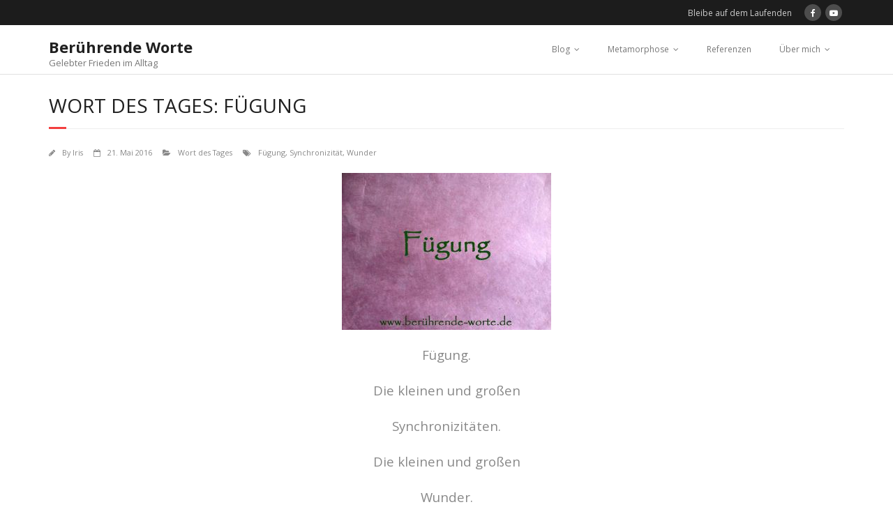

--- FILE ---
content_type: text/html; charset=UTF-8
request_url: http://xn--berhrende-worte-1vb.de/2016/05/21/wort-des-tages-fuegung/
body_size: 10065
content:
<!DOCTYPE html>

<html lang="de">
<head>
<meta charset="UTF-8" />
<meta name="viewport" content="width=device-width" />
<link rel="profile" href="//gmpg.org/xfn/11" />
<link rel="pingback" href="http://xn--berhrende-worte-1vb.de/xmlrpc.php" />

<title>Wort des Tages: Fügung &#8211; Berührende Worte</title>
<meta name='robots' content='max-image-preview:large' />
<link rel='dns-prefetch' href='//secure.gravatar.com' />
<link rel='dns-prefetch' href='//stats.wp.com' />
<link rel='dns-prefetch' href='//fonts.googleapis.com' />
<link rel='dns-prefetch' href='//v0.wordpress.com' />
<link rel="alternate" type="application/rss+xml" title="Berührende Worte &raquo; Feed" href="http://xn--berhrende-worte-1vb.de/feed/" />
<link rel="alternate" type="application/rss+xml" title="Berührende Worte &raquo; Kommentar-Feed" href="http://xn--berhrende-worte-1vb.de/comments/feed/" />
<link rel="alternate" type="application/rss+xml" title="Berührende Worte &raquo; Kommentar-Feed zu Wort des Tages: Fügung" href="http://xn--berhrende-worte-1vb.de/2016/05/21/wort-des-tages-fuegung/feed/" />
<link rel="alternate" title="oEmbed (JSON)" type="application/json+oembed" href="http://xn--berhrende-worte-1vb.de/wp-json/oembed/1.0/embed?url=http%3A%2F%2Fxn--berhrende-worte-1vb.de%2F2016%2F05%2F21%2Fwort-des-tages-fuegung%2F" />
<link rel="alternate" title="oEmbed (XML)" type="text/xml+oembed" href="http://xn--berhrende-worte-1vb.de/wp-json/oembed/1.0/embed?url=http%3A%2F%2Fxn--berhrende-worte-1vb.de%2F2016%2F05%2F21%2Fwort-des-tages-fuegung%2F&#038;format=xml" />
<style id='wp-img-auto-sizes-contain-inline-css' type='text/css'>
img:is([sizes=auto i],[sizes^="auto," i]){contain-intrinsic-size:3000px 1500px}
/*# sourceURL=wp-img-auto-sizes-contain-inline-css */
</style>
<style id='wp-emoji-styles-inline-css' type='text/css'>

	img.wp-smiley, img.emoji {
		display: inline !important;
		border: none !important;
		box-shadow: none !important;
		height: 1em !important;
		width: 1em !important;
		margin: 0 0.07em !important;
		vertical-align: -0.1em !important;
		background: none !important;
		padding: 0 !important;
	}
/*# sourceURL=wp-emoji-styles-inline-css */
</style>
<style id='wp-block-library-inline-css' type='text/css'>
:root{--wp-block-synced-color:#7a00df;--wp-block-synced-color--rgb:122,0,223;--wp-bound-block-color:var(--wp-block-synced-color);--wp-editor-canvas-background:#ddd;--wp-admin-theme-color:#007cba;--wp-admin-theme-color--rgb:0,124,186;--wp-admin-theme-color-darker-10:#006ba1;--wp-admin-theme-color-darker-10--rgb:0,107,160.5;--wp-admin-theme-color-darker-20:#005a87;--wp-admin-theme-color-darker-20--rgb:0,90,135;--wp-admin-border-width-focus:2px}@media (min-resolution:192dpi){:root{--wp-admin-border-width-focus:1.5px}}.wp-element-button{cursor:pointer}:root .has-very-light-gray-background-color{background-color:#eee}:root .has-very-dark-gray-background-color{background-color:#313131}:root .has-very-light-gray-color{color:#eee}:root .has-very-dark-gray-color{color:#313131}:root .has-vivid-green-cyan-to-vivid-cyan-blue-gradient-background{background:linear-gradient(135deg,#00d084,#0693e3)}:root .has-purple-crush-gradient-background{background:linear-gradient(135deg,#34e2e4,#4721fb 50%,#ab1dfe)}:root .has-hazy-dawn-gradient-background{background:linear-gradient(135deg,#faaca8,#dad0ec)}:root .has-subdued-olive-gradient-background{background:linear-gradient(135deg,#fafae1,#67a671)}:root .has-atomic-cream-gradient-background{background:linear-gradient(135deg,#fdd79a,#004a59)}:root .has-nightshade-gradient-background{background:linear-gradient(135deg,#330968,#31cdcf)}:root .has-midnight-gradient-background{background:linear-gradient(135deg,#020381,#2874fc)}:root{--wp--preset--font-size--normal:16px;--wp--preset--font-size--huge:42px}.has-regular-font-size{font-size:1em}.has-larger-font-size{font-size:2.625em}.has-normal-font-size{font-size:var(--wp--preset--font-size--normal)}.has-huge-font-size{font-size:var(--wp--preset--font-size--huge)}.has-text-align-center{text-align:center}.has-text-align-left{text-align:left}.has-text-align-right{text-align:right}.has-fit-text{white-space:nowrap!important}#end-resizable-editor-section{display:none}.aligncenter{clear:both}.items-justified-left{justify-content:flex-start}.items-justified-center{justify-content:center}.items-justified-right{justify-content:flex-end}.items-justified-space-between{justify-content:space-between}.screen-reader-text{border:0;clip-path:inset(50%);height:1px;margin:-1px;overflow:hidden;padding:0;position:absolute;width:1px;word-wrap:normal!important}.screen-reader-text:focus{background-color:#ddd;clip-path:none;color:#444;display:block;font-size:1em;height:auto;left:5px;line-height:normal;padding:15px 23px 14px;text-decoration:none;top:5px;width:auto;z-index:100000}html :where(.has-border-color){border-style:solid}html :where([style*=border-top-color]){border-top-style:solid}html :where([style*=border-right-color]){border-right-style:solid}html :where([style*=border-bottom-color]){border-bottom-style:solid}html :where([style*=border-left-color]){border-left-style:solid}html :where([style*=border-width]){border-style:solid}html :where([style*=border-top-width]){border-top-style:solid}html :where([style*=border-right-width]){border-right-style:solid}html :where([style*=border-bottom-width]){border-bottom-style:solid}html :where([style*=border-left-width]){border-left-style:solid}html :where(img[class*=wp-image-]){height:auto;max-width:100%}:where(figure){margin:0 0 1em}html :where(.is-position-sticky){--wp-admin--admin-bar--position-offset:var(--wp-admin--admin-bar--height,0px)}@media screen and (max-width:600px){html :where(.is-position-sticky){--wp-admin--admin-bar--position-offset:0px}}

/*# sourceURL=wp-block-library-inline-css */
</style><style id='global-styles-inline-css' type='text/css'>
:root{--wp--preset--aspect-ratio--square: 1;--wp--preset--aspect-ratio--4-3: 4/3;--wp--preset--aspect-ratio--3-4: 3/4;--wp--preset--aspect-ratio--3-2: 3/2;--wp--preset--aspect-ratio--2-3: 2/3;--wp--preset--aspect-ratio--16-9: 16/9;--wp--preset--aspect-ratio--9-16: 9/16;--wp--preset--color--black: #000000;--wp--preset--color--cyan-bluish-gray: #abb8c3;--wp--preset--color--white: #ffffff;--wp--preset--color--pale-pink: #f78da7;--wp--preset--color--vivid-red: #cf2e2e;--wp--preset--color--luminous-vivid-orange: #ff6900;--wp--preset--color--luminous-vivid-amber: #fcb900;--wp--preset--color--light-green-cyan: #7bdcb5;--wp--preset--color--vivid-green-cyan: #00d084;--wp--preset--color--pale-cyan-blue: #8ed1fc;--wp--preset--color--vivid-cyan-blue: #0693e3;--wp--preset--color--vivid-purple: #9b51e0;--wp--preset--gradient--vivid-cyan-blue-to-vivid-purple: linear-gradient(135deg,rgb(6,147,227) 0%,rgb(155,81,224) 100%);--wp--preset--gradient--light-green-cyan-to-vivid-green-cyan: linear-gradient(135deg,rgb(122,220,180) 0%,rgb(0,208,130) 100%);--wp--preset--gradient--luminous-vivid-amber-to-luminous-vivid-orange: linear-gradient(135deg,rgb(252,185,0) 0%,rgb(255,105,0) 100%);--wp--preset--gradient--luminous-vivid-orange-to-vivid-red: linear-gradient(135deg,rgb(255,105,0) 0%,rgb(207,46,46) 100%);--wp--preset--gradient--very-light-gray-to-cyan-bluish-gray: linear-gradient(135deg,rgb(238,238,238) 0%,rgb(169,184,195) 100%);--wp--preset--gradient--cool-to-warm-spectrum: linear-gradient(135deg,rgb(74,234,220) 0%,rgb(151,120,209) 20%,rgb(207,42,186) 40%,rgb(238,44,130) 60%,rgb(251,105,98) 80%,rgb(254,248,76) 100%);--wp--preset--gradient--blush-light-purple: linear-gradient(135deg,rgb(255,206,236) 0%,rgb(152,150,240) 100%);--wp--preset--gradient--blush-bordeaux: linear-gradient(135deg,rgb(254,205,165) 0%,rgb(254,45,45) 50%,rgb(107,0,62) 100%);--wp--preset--gradient--luminous-dusk: linear-gradient(135deg,rgb(255,203,112) 0%,rgb(199,81,192) 50%,rgb(65,88,208) 100%);--wp--preset--gradient--pale-ocean: linear-gradient(135deg,rgb(255,245,203) 0%,rgb(182,227,212) 50%,rgb(51,167,181) 100%);--wp--preset--gradient--electric-grass: linear-gradient(135deg,rgb(202,248,128) 0%,rgb(113,206,126) 100%);--wp--preset--gradient--midnight: linear-gradient(135deg,rgb(2,3,129) 0%,rgb(40,116,252) 100%);--wp--preset--font-size--small: 13px;--wp--preset--font-size--medium: 20px;--wp--preset--font-size--large: 36px;--wp--preset--font-size--x-large: 42px;--wp--preset--spacing--20: 0.44rem;--wp--preset--spacing--30: 0.67rem;--wp--preset--spacing--40: 1rem;--wp--preset--spacing--50: 1.5rem;--wp--preset--spacing--60: 2.25rem;--wp--preset--spacing--70: 3.38rem;--wp--preset--spacing--80: 5.06rem;--wp--preset--shadow--natural: 6px 6px 9px rgba(0, 0, 0, 0.2);--wp--preset--shadow--deep: 12px 12px 50px rgba(0, 0, 0, 0.4);--wp--preset--shadow--sharp: 6px 6px 0px rgba(0, 0, 0, 0.2);--wp--preset--shadow--outlined: 6px 6px 0px -3px rgb(255, 255, 255), 6px 6px rgb(0, 0, 0);--wp--preset--shadow--crisp: 6px 6px 0px rgb(0, 0, 0);}:where(.is-layout-flex){gap: 0.5em;}:where(.is-layout-grid){gap: 0.5em;}body .is-layout-flex{display: flex;}.is-layout-flex{flex-wrap: wrap;align-items: center;}.is-layout-flex > :is(*, div){margin: 0;}body .is-layout-grid{display: grid;}.is-layout-grid > :is(*, div){margin: 0;}:where(.wp-block-columns.is-layout-flex){gap: 2em;}:where(.wp-block-columns.is-layout-grid){gap: 2em;}:where(.wp-block-post-template.is-layout-flex){gap: 1.25em;}:where(.wp-block-post-template.is-layout-grid){gap: 1.25em;}.has-black-color{color: var(--wp--preset--color--black) !important;}.has-cyan-bluish-gray-color{color: var(--wp--preset--color--cyan-bluish-gray) !important;}.has-white-color{color: var(--wp--preset--color--white) !important;}.has-pale-pink-color{color: var(--wp--preset--color--pale-pink) !important;}.has-vivid-red-color{color: var(--wp--preset--color--vivid-red) !important;}.has-luminous-vivid-orange-color{color: var(--wp--preset--color--luminous-vivid-orange) !important;}.has-luminous-vivid-amber-color{color: var(--wp--preset--color--luminous-vivid-amber) !important;}.has-light-green-cyan-color{color: var(--wp--preset--color--light-green-cyan) !important;}.has-vivid-green-cyan-color{color: var(--wp--preset--color--vivid-green-cyan) !important;}.has-pale-cyan-blue-color{color: var(--wp--preset--color--pale-cyan-blue) !important;}.has-vivid-cyan-blue-color{color: var(--wp--preset--color--vivid-cyan-blue) !important;}.has-vivid-purple-color{color: var(--wp--preset--color--vivid-purple) !important;}.has-black-background-color{background-color: var(--wp--preset--color--black) !important;}.has-cyan-bluish-gray-background-color{background-color: var(--wp--preset--color--cyan-bluish-gray) !important;}.has-white-background-color{background-color: var(--wp--preset--color--white) !important;}.has-pale-pink-background-color{background-color: var(--wp--preset--color--pale-pink) !important;}.has-vivid-red-background-color{background-color: var(--wp--preset--color--vivid-red) !important;}.has-luminous-vivid-orange-background-color{background-color: var(--wp--preset--color--luminous-vivid-orange) !important;}.has-luminous-vivid-amber-background-color{background-color: var(--wp--preset--color--luminous-vivid-amber) !important;}.has-light-green-cyan-background-color{background-color: var(--wp--preset--color--light-green-cyan) !important;}.has-vivid-green-cyan-background-color{background-color: var(--wp--preset--color--vivid-green-cyan) !important;}.has-pale-cyan-blue-background-color{background-color: var(--wp--preset--color--pale-cyan-blue) !important;}.has-vivid-cyan-blue-background-color{background-color: var(--wp--preset--color--vivid-cyan-blue) !important;}.has-vivid-purple-background-color{background-color: var(--wp--preset--color--vivid-purple) !important;}.has-black-border-color{border-color: var(--wp--preset--color--black) !important;}.has-cyan-bluish-gray-border-color{border-color: var(--wp--preset--color--cyan-bluish-gray) !important;}.has-white-border-color{border-color: var(--wp--preset--color--white) !important;}.has-pale-pink-border-color{border-color: var(--wp--preset--color--pale-pink) !important;}.has-vivid-red-border-color{border-color: var(--wp--preset--color--vivid-red) !important;}.has-luminous-vivid-orange-border-color{border-color: var(--wp--preset--color--luminous-vivid-orange) !important;}.has-luminous-vivid-amber-border-color{border-color: var(--wp--preset--color--luminous-vivid-amber) !important;}.has-light-green-cyan-border-color{border-color: var(--wp--preset--color--light-green-cyan) !important;}.has-vivid-green-cyan-border-color{border-color: var(--wp--preset--color--vivid-green-cyan) !important;}.has-pale-cyan-blue-border-color{border-color: var(--wp--preset--color--pale-cyan-blue) !important;}.has-vivid-cyan-blue-border-color{border-color: var(--wp--preset--color--vivid-cyan-blue) !important;}.has-vivid-purple-border-color{border-color: var(--wp--preset--color--vivid-purple) !important;}.has-vivid-cyan-blue-to-vivid-purple-gradient-background{background: var(--wp--preset--gradient--vivid-cyan-blue-to-vivid-purple) !important;}.has-light-green-cyan-to-vivid-green-cyan-gradient-background{background: var(--wp--preset--gradient--light-green-cyan-to-vivid-green-cyan) !important;}.has-luminous-vivid-amber-to-luminous-vivid-orange-gradient-background{background: var(--wp--preset--gradient--luminous-vivid-amber-to-luminous-vivid-orange) !important;}.has-luminous-vivid-orange-to-vivid-red-gradient-background{background: var(--wp--preset--gradient--luminous-vivid-orange-to-vivid-red) !important;}.has-very-light-gray-to-cyan-bluish-gray-gradient-background{background: var(--wp--preset--gradient--very-light-gray-to-cyan-bluish-gray) !important;}.has-cool-to-warm-spectrum-gradient-background{background: var(--wp--preset--gradient--cool-to-warm-spectrum) !important;}.has-blush-light-purple-gradient-background{background: var(--wp--preset--gradient--blush-light-purple) !important;}.has-blush-bordeaux-gradient-background{background: var(--wp--preset--gradient--blush-bordeaux) !important;}.has-luminous-dusk-gradient-background{background: var(--wp--preset--gradient--luminous-dusk) !important;}.has-pale-ocean-gradient-background{background: var(--wp--preset--gradient--pale-ocean) !important;}.has-electric-grass-gradient-background{background: var(--wp--preset--gradient--electric-grass) !important;}.has-midnight-gradient-background{background: var(--wp--preset--gradient--midnight) !important;}.has-small-font-size{font-size: var(--wp--preset--font-size--small) !important;}.has-medium-font-size{font-size: var(--wp--preset--font-size--medium) !important;}.has-large-font-size{font-size: var(--wp--preset--font-size--large) !important;}.has-x-large-font-size{font-size: var(--wp--preset--font-size--x-large) !important;}
/*# sourceURL=global-styles-inline-css */
</style>

<style id='classic-theme-styles-inline-css' type='text/css'>
/*! This file is auto-generated */
.wp-block-button__link{color:#fff;background-color:#32373c;border-radius:9999px;box-shadow:none;text-decoration:none;padding:calc(.667em + 2px) calc(1.333em + 2px);font-size:1.125em}.wp-block-file__button{background:#32373c;color:#fff;text-decoration:none}
/*# sourceURL=/wp-includes/css/classic-themes.min.css */
</style>
<link rel='stylesheet' id='cleverreach_style-css' href='http://xn--berhrende-worte-1vb.de/wp-content/plugins/cleverreach/resources/css/frontend.css?ver=6.9' type='text/css' media='all' />
<link rel='stylesheet' id='widgetopts-styles-css' href='http://xn--berhrende-worte-1vb.de/wp-content/plugins/widget-options/assets/css/widget-options.css?ver=4.1.3' type='text/css' media='all' />
<link rel='stylesheet' id='thinkup-google-fonts-css' href='//fonts.googleapis.com/css?family=Open+Sans%3A300%2C400%2C600%2C700&#038;subset=latin%2Clatin-ext' type='text/css' media='all' />
<link rel='stylesheet' id='prettyPhoto-css' href='http://xn--berhrende-worte-1vb.de/wp-content/themes/minamaze/lib/extentions/prettyPhoto/css/prettyPhoto.css?ver=3.1.6' type='text/css' media='all' />
<link rel='stylesheet' id='thinkup-bootstrap-css' href='http://xn--berhrende-worte-1vb.de/wp-content/themes/minamaze/lib/extentions/bootstrap/css/bootstrap.min.css?ver=2.3.2' type='text/css' media='all' />
<link rel='stylesheet' id='dashicons-css' href='http://xn--berhrende-worte-1vb.de/wp-includes/css/dashicons.min.css?ver=6.9' type='text/css' media='all' />
<link rel='stylesheet' id='font-awesome-css' href='http://xn--berhrende-worte-1vb.de/wp-content/themes/minamaze/lib/extentions/font-awesome/css/font-awesome.min.css?ver=4.7.0' type='text/css' media='all' />
<link rel='stylesheet' id='thinkup-shortcodes-css' href='http://xn--berhrende-worte-1vb.de/wp-content/themes/minamaze/styles/style-shortcodes.css?ver=1.10.1' type='text/css' media='all' />
<link rel='stylesheet' id='thinkup-style-css' href='http://xn--berhrende-worte-1vb.de/wp-content/themes/minamaze/style.css?ver=1.10.1' type='text/css' media='all' />
<link rel='stylesheet' id='thinkup-responsive-css' href='http://xn--berhrende-worte-1vb.de/wp-content/themes/minamaze/styles/style-responsive.css?ver=1.10.1' type='text/css' media='all' />
<script type="text/javascript" src="http://xn--berhrende-worte-1vb.de/wp-includes/js/jquery/jquery.min.js?ver=3.7.1" id="jquery-core-js"></script>
<script type="text/javascript" src="http://xn--berhrende-worte-1vb.de/wp-includes/js/jquery/jquery-migrate.min.js?ver=3.4.1" id="jquery-migrate-js"></script>
<link rel="https://api.w.org/" href="http://xn--berhrende-worte-1vb.de/wp-json/" /><link rel="alternate" title="JSON" type="application/json" href="http://xn--berhrende-worte-1vb.de/wp-json/wp/v2/posts/782" /><link rel="EditURI" type="application/rsd+xml" title="RSD" href="http://xn--berhrende-worte-1vb.de/xmlrpc.php?rsd" />
<meta name="generator" content="WordPress 6.9" />
<link rel="canonical" href="http://xn--berhrende-worte-1vb.de/2016/05/21/wort-des-tages-fuegung/" />
<link rel='shortlink' href='https://wp.me/p8oW2H-cC' />
	<style>img#wpstats{display:none}</style>
		
<!-- Jetpack Open Graph Tags -->
<meta property="og:type" content="article" />
<meta property="og:title" content="Wort des Tages: Fügung" />
<meta property="og:url" content="http://xn--berhrende-worte-1vb.de/2016/05/21/wort-des-tages-fuegung/" />
<meta property="og:description" content="Fügung. Die kleinen und großen Synchronizitäten. Die kleinen und großen Wunder. Die kleinen und großen Geschenke. Es fügt sich alles. Immer. Immer wieder. Immer öfter. Je mehr Du hinschaust." />
<meta property="article:published_time" content="2016-05-21T14:16:50+00:00" />
<meta property="article:modified_time" content="2016-05-21T14:16:50+00:00" />
<meta property="og:site_name" content="Berührende Worte" />
<meta property="og:image" content="http://xn--berhrende-worte-1vb.de/wp-content/uploads/2016/05/2016-05-21_Fügung-300x225.jpg" />
<meta property="og:image:secure_url" content="https://i0.wp.com/xn--berhrende-worte-1vb.de/wp-content/uploads/2016/05/2016-05-21_F%C3%BCgung-300x225.jpg" />
<meta property="og:image:width" content="300" />
<meta property="og:image:height" content="225" />
<meta property="og:image:alt" content="Fügung" />
<meta property="og:locale" content="de_DE" />
<meta name="twitter:text:title" content="Wort des Tages: Fügung" />
<meta name="twitter:image" content="http://xn--berhrende-worte-1vb.de/wp-content/uploads/2016/05/2016-05-21_Fügung-300x225.jpg?w=640" />
<meta name="twitter:image:alt" content="Fügung" />
<meta name="twitter:card" content="summary_large_image" />

<!-- End Jetpack Open Graph Tags -->
<link rel="icon" href="http://xn--berhrende-worte-1vb.de/wp-content/uploads/2016/03/cropped-Fleur-de-lis-32x32.jpg" sizes="32x32" />
<link rel="icon" href="http://xn--berhrende-worte-1vb.de/wp-content/uploads/2016/03/cropped-Fleur-de-lis-192x192.jpg" sizes="192x192" />
<link rel="apple-touch-icon" href="http://xn--berhrende-worte-1vb.de/wp-content/uploads/2016/03/cropped-Fleur-de-lis-180x180.jpg" />
<meta name="msapplication-TileImage" content="http://xn--berhrende-worte-1vb.de/wp-content/uploads/2016/03/cropped-Fleur-de-lis-270x270.jpg" />
</head>

<body class="wp-singular post-template-default single single-post postid-782 single-format-standard wp-theme-minamaze layout-sidebar-none layout-responsive header-style1">
<div id="body-core" class="hfeed site">

	<a class="skip-link screen-reader-text" href="#content">Skip to content</a>
	<!-- .skip-link -->

	<header id="site-header">

		
		<div id="pre-header">
		<div class="wrap-safari">
		<div id="pre-header-core" class="main-navigation">
  
			
			
			<div id="pre-header-social"><ul><li class="social message">Bleibe auf dem Laufenden</li><li class="social facebook"><a href="http://www.facebook.com/irisludolf.Friedensberaterin" data-tip="bottom" data-original-title="Facebook" target="_blank"><i class="fa fa-facebook"></i></a></li><li class="social youtube"><a href="https://www.youtube.com/channel/UCWJSayv8BHGt3mMWbtTpJhQ" data-tip="bottom" data-original-title="YouTube" target="_blank"><i class="fa fa-youtube-play"></i></a></li></ul></div>
		</div>
		</div>
		</div>
		<!-- #pre-header -->

		<div id="header">
		<div id="header-core">

			<div id="logo">
			<a rel="home" href="http://xn--berhrende-worte-1vb.de/" class="custom-logo-link"><h1 rel="home" class="site-title" title="Berührende Worte">Berührende Worte</h1><h2 class="site-description" title="Gelebter Frieden im Alltag">Gelebter Frieden im Alltag</h2></a>			</div>

			<div id="header-links" class="main-navigation">
			<div id="header-links-inner" class="header-links">
				<ul id="menu-hauptmenue" class="menu"><li id="menu-item-750" class="menu-item menu-item-type-post_type menu-item-object-page current_page_parent menu-item-has-children menu-item-750"><a href="http://xn--berhrende-worte-1vb.de/blog/">Blog</a>
<ul class="sub-menu">
	<li id="menu-item-4024" class="menu-item menu-item-type-taxonomy menu-item-object-category current-post-ancestor menu-item-has-children menu-item-4024"><a href="http://xn--berhrende-worte-1vb.de/category/blog/worte/">Worte</a>
	<ul class="sub-menu">
		<li id="menu-item-10114" class="menu-item menu-item-type-taxonomy menu-item-object-category menu-item-10114"><a href="http://xn--berhrende-worte-1vb.de/category/blog/worte/sei-es-dir-wert-worte/">Sei es Dir wert</a></li>
		<li id="menu-item-4027" class="menu-item menu-item-type-taxonomy menu-item-object-category current-post-ancestor current-menu-parent current-post-parent menu-item-4027"><a href="http://xn--berhrende-worte-1vb.de/category/blog/worte/wort-des-tages/">Wort des Tages</a></li>
		<li id="menu-item-4028" class="menu-item menu-item-type-taxonomy menu-item-object-category menu-item-4028"><a href="http://xn--berhrende-worte-1vb.de/category/blog/worte/worte-der-woche/">Worte der Woche</a></li>
		<li id="menu-item-4026" class="menu-item menu-item-type-taxonomy menu-item-object-category menu-item-4026"><a href="http://xn--berhrende-worte-1vb.de/category/blog/worte/wort-des-monats/">Wort des Monats</a></li>
		<li id="menu-item-4025" class="menu-item menu-item-type-taxonomy menu-item-object-category menu-item-4025"><a href="http://xn--berhrende-worte-1vb.de/category/blog/worte/wort-des-jahres/">Wort des Jahres</a></li>
	</ul>
</li>
	<li id="menu-item-3942" class="menu-item menu-item-type-taxonomy menu-item-object-category menu-item-3942"><a href="http://xn--berhrende-worte-1vb.de/category/wochenlegung/">Wochenlegung</a></li>
	<li id="menu-item-2798" class="menu-item menu-item-type-post_type menu-item-object-page menu-item-2798"><a href="http://xn--berhrende-worte-1vb.de/seelenfrieden-die-artikelserie/">Seelenfrieden, die Artikelserie</a></li>
	<li id="menu-item-1489" class="menu-item menu-item-type-taxonomy menu-item-object-post_format menu-item-has-children menu-item-1489"><a href="http://xn--berhrende-worte-1vb.de/type/video/">Video</a>
	<ul class="sub-menu">
		<li id="menu-item-3649" class="menu-item menu-item-type-taxonomy menu-item-object-category menu-item-3649"><a href="http://xn--berhrende-worte-1vb.de/category/friedensgespraeche/">Friedensgespräche</a></li>
	</ul>
</li>
</ul>
</li>
<li id="menu-item-4449" class="menu-item menu-item-type-post_type menu-item-object-page menu-item-has-children menu-item-4449"><a href="http://xn--berhrende-worte-1vb.de/metamorphose/">Metamorphose</a>
<ul class="sub-menu">
	<li id="menu-item-4453" class="menu-item menu-item-type-post_type menu-item-object-page menu-item-4453"><a href="http://xn--berhrende-worte-1vb.de/botschaft-vom-15-april-2018/">Botschaft vom 15. April 2018</a></li>
	<li id="menu-item-4472" class="menu-item menu-item-type-post_type menu-item-object-page menu-item-4472"><a href="http://xn--berhrende-worte-1vb.de/metamorphose/botschaft-vom-17-april-2018/">Botschaft vom 17. April 2018</a></li>
	<li id="menu-item-4546" class="menu-item menu-item-type-post_type menu-item-object-page menu-item-4546"><a href="http://xn--berhrende-worte-1vb.de/botschaft-vom-26-april-2018/">Botschaft vom 26. April 2018</a></li>
	<li id="menu-item-4648" class="menu-item menu-item-type-post_type menu-item-object-page menu-item-4648"><a href="http://xn--berhrende-worte-1vb.de/botschaft-vom-3-mai-2018/">Botschaft vom 3. Mai 2018</a></li>
</ul>
</li>
<li id="menu-item-758" class="menu-item menu-item-type-post_type menu-item-object-page menu-item-758"><a href="http://xn--berhrende-worte-1vb.de/mein-angebot/referenzen/">Referenzen</a></li>
<li id="menu-item-761" class="menu-item menu-item-type-post_type menu-item-object-page menu-item-has-children menu-item-761"><a href="http://xn--berhrende-worte-1vb.de/ueber-mich/">Über mich</a>
<ul class="sub-menu">
	<li id="menu-item-753" class="menu-item menu-item-type-post_type menu-item-object-page menu-item-753"><a href="http://xn--berhrende-worte-1vb.de/warum-beruehrende-worte/">Warum &#8222;Berührende Worte&#8220;?</a></li>
	<li id="menu-item-755" class="menu-item menu-item-type-post_type menu-item-object-page menu-item-755"><a href="http://xn--berhrende-worte-1vb.de/impressum-kontakt/">Impressum | Kontakt</a></li>
</ul>
</li>
</ul>			</div>
			</div>
			<!-- #header-links .main-navigation -->

			<div id="header-responsive"><a class="btn-navbar collapsed" data-toggle="collapse" data-target=".nav-collapse" tabindex="0"><span class="icon-bar"></span><span class="icon-bar"></span><span class="icon-bar"></span></a><div id="header-responsive-inner" class="responsive-links nav-collapse collapse"><ul id="menu-hauptmenue-1" class=""><li class="menu-item menu-item-type-post_type menu-item-object-page current_page_parent menu-item-has-children menu-item-750"><a href="http://xn--berhrende-worte-1vb.de/blog/">Blog</a>
<ul class="sub-menu">
	<li class="menu-item menu-item-type-taxonomy menu-item-object-category current-post-ancestor menu-item-has-children menu-item-4024"><a href="http://xn--berhrende-worte-1vb.de/category/blog/worte/">&nbsp; &nbsp; &nbsp; &nbsp; &#45; Worte</a>
	<ul class="sub-menu">
		<li class="menu-item menu-item-type-taxonomy menu-item-object-category menu-item-10114"><a href="http://xn--berhrende-worte-1vb.de/category/blog/worte/sei-es-dir-wert-worte/">&nbsp; &nbsp; &nbsp; &nbsp; &nbsp; &nbsp; &nbsp; &nbsp; &#45; Sei es Dir wert</a></li>
		<li class="menu-item menu-item-type-taxonomy menu-item-object-category current-post-ancestor current-menu-parent current-post-parent menu-item-4027"><a href="http://xn--berhrende-worte-1vb.de/category/blog/worte/wort-des-tages/">&nbsp; &nbsp; &nbsp; &nbsp; &nbsp; &nbsp; &nbsp; &nbsp; &#45; Wort des Tages</a></li>
		<li class="menu-item menu-item-type-taxonomy menu-item-object-category menu-item-4028"><a href="http://xn--berhrende-worte-1vb.de/category/blog/worte/worte-der-woche/">&nbsp; &nbsp; &nbsp; &nbsp; &nbsp; &nbsp; &nbsp; &nbsp; &#45; Worte der Woche</a></li>
		<li class="menu-item menu-item-type-taxonomy menu-item-object-category menu-item-4026"><a href="http://xn--berhrende-worte-1vb.de/category/blog/worte/wort-des-monats/">&nbsp; &nbsp; &nbsp; &nbsp; &nbsp; &nbsp; &nbsp; &nbsp; &#45; Wort des Monats</a></li>
		<li class="menu-item menu-item-type-taxonomy menu-item-object-category menu-item-4025"><a href="http://xn--berhrende-worte-1vb.de/category/blog/worte/wort-des-jahres/">&nbsp; &nbsp; &nbsp; &nbsp; &nbsp; &nbsp; &nbsp; &nbsp; &#45; Wort des Jahres</a></li>
	</ul>
</li>
	<li class="menu-item menu-item-type-taxonomy menu-item-object-category menu-item-3942"><a href="http://xn--berhrende-worte-1vb.de/category/wochenlegung/">&nbsp; &nbsp; &nbsp; &nbsp; &#45; Wochenlegung</a></li>
	<li class="menu-item menu-item-type-post_type menu-item-object-page menu-item-2798"><a href="http://xn--berhrende-worte-1vb.de/seelenfrieden-die-artikelserie/">&nbsp; &nbsp; &nbsp; &nbsp; &#45; Seelenfrieden, die Artikelserie</a></li>
	<li class="menu-item menu-item-type-taxonomy menu-item-object-post_format menu-item-has-children menu-item-1489"><a href="http://xn--berhrende-worte-1vb.de/type/video/">&nbsp; &nbsp; &nbsp; &nbsp; &#45; Video</a>
	<ul class="sub-menu">
		<li class="menu-item menu-item-type-taxonomy menu-item-object-category menu-item-3649"><a href="http://xn--berhrende-worte-1vb.de/category/friedensgespraeche/">&nbsp; &nbsp; &nbsp; &nbsp; &nbsp; &nbsp; &nbsp; &nbsp; &#45; Friedensgespräche</a></li>
	</ul>
</li>
</ul>
</li>
<li class="menu-item menu-item-type-post_type menu-item-object-page menu-item-has-children menu-item-4449"><a href="http://xn--berhrende-worte-1vb.de/metamorphose/">Metamorphose</a>
<ul class="sub-menu">
	<li class="menu-item menu-item-type-post_type menu-item-object-page menu-item-4453"><a href="http://xn--berhrende-worte-1vb.de/botschaft-vom-15-april-2018/">&nbsp; &nbsp; &nbsp; &nbsp; &#45; Botschaft vom 15. April 2018</a></li>
	<li class="menu-item menu-item-type-post_type menu-item-object-page menu-item-4472"><a href="http://xn--berhrende-worte-1vb.de/metamorphose/botschaft-vom-17-april-2018/">&nbsp; &nbsp; &nbsp; &nbsp; &#45; Botschaft vom 17. April 2018</a></li>
	<li class="menu-item menu-item-type-post_type menu-item-object-page menu-item-4546"><a href="http://xn--berhrende-worte-1vb.de/botschaft-vom-26-april-2018/">&nbsp; &nbsp; &nbsp; &nbsp; &#45; Botschaft vom 26. April 2018</a></li>
	<li class="menu-item menu-item-type-post_type menu-item-object-page menu-item-4648"><a href="http://xn--berhrende-worte-1vb.de/botschaft-vom-3-mai-2018/">&nbsp; &nbsp; &nbsp; &nbsp; &#45; Botschaft vom 3. Mai 2018</a></li>
</ul>
</li>
<li class="menu-item menu-item-type-post_type menu-item-object-page menu-item-758"><a href="http://xn--berhrende-worte-1vb.de/mein-angebot/referenzen/">Referenzen</a></li>
<li class="menu-item menu-item-type-post_type menu-item-object-page menu-item-has-children menu-item-761"><a href="http://xn--berhrende-worte-1vb.de/ueber-mich/">Über mich</a>
<ul class="sub-menu">
	<li class="menu-item menu-item-type-post_type menu-item-object-page menu-item-753"><a href="http://xn--berhrende-worte-1vb.de/warum-beruehrende-worte/">&nbsp; &nbsp; &nbsp; &nbsp; &#45; Warum &#8222;Berührende Worte&#8220;?</a></li>
	<li class="menu-item menu-item-type-post_type menu-item-object-page menu-item-755"><a href="http://xn--berhrende-worte-1vb.de/impressum-kontakt/">&nbsp; &nbsp; &nbsp; &nbsp; &#45; Impressum | Kontakt</a></li>
</ul>
</li>
</ul></div></div><!-- #header-responsive -->
		</div>
		</div>
		<!-- #header -->
			</header>
	<!-- header -->

		
	<div id="content">
	<div id="content-core">

		<div id="main">
		<div id="intro" class="option1"><div id="intro-core"><h1 class="page-title"><span>Wort des Tages: Fügung</span></h1></div></div>
		<div id="main-core">
			
				
		<article id="post-782" class="post-782 post type-post status-publish format-standard hentry category-wort-des-tages tag-fuegung tag-synchronizitaet tag-wunder">

		<header class="entry-header entry-meta"><span class="author"><i class="fa fa-pencil"></i>By <a href="http://xn--berhrende-worte-1vb.de/author/web759/" title="View all posts by Iris" rel="author">Iris</a></span><span class="date"><i class="fa fa-calendar-o"></i><a href="http://xn--berhrende-worte-1vb.de/2016/05/21/wort-des-tages-fuegung/" title="Wort des Tages: Fügung"><time datetime="2016-05-21T16:16:50+02:00">21. Mai 2016</time></a></span><span class="category"><i class="fa fa-folder-open"></i><a href="http://xn--berhrende-worte-1vb.de/category/blog/worte/wort-des-tages/" rel="category tag">Wort des Tages</a></span><span class="tags"><i class="fa fa-tags"></i><a href="http://xn--berhrende-worte-1vb.de/tag/fuegung/" rel="tag">Fügung</a>, <a href="http://xn--berhrende-worte-1vb.de/tag/synchronizitaet/" rel="tag">Synchronizität</a>, <a href="http://xn--berhrende-worte-1vb.de/tag/wunder/" rel="tag">Wunder</a></span></header><!-- .entry-header -->
		<div class="entry-content">
			<p><span style="font-size: 14pt;"><img fetchpriority="high" decoding="async" class="alignnone wp-image-783 size-medium aligncenter" src="http://xn--berhrende-worte-1vb.de/wp-content/uploads/2016/05/2016-05-21_Fügung-300x225.jpg" alt="Fügung" width="300" height="225" srcset="http://xn--berhrende-worte-1vb.de/wp-content/uploads/2016/05/2016-05-21_Fügung-300x225.jpg 300w, http://xn--berhrende-worte-1vb.de/wp-content/uploads/2016/05/2016-05-21_Fügung-768x576.jpg 768w, http://xn--berhrende-worte-1vb.de/wp-content/uploads/2016/05/2016-05-21_Fügung-1024x768.jpg 1024w, http://xn--berhrende-worte-1vb.de/wp-content/uploads/2016/05/2016-05-21_Fügung-1140x855.jpg 1140w, http://xn--berhrende-worte-1vb.de/wp-content/uploads/2016/05/2016-05-21_Fügung-570x428.jpg 570w, http://xn--berhrende-worte-1vb.de/wp-content/uploads/2016/05/2016-05-21_Fügung-380x285.jpg 380w, http://xn--berhrende-worte-1vb.de/wp-content/uploads/2016/05/2016-05-21_Fügung-285x214.jpg 285w, http://xn--berhrende-worte-1vb.de/wp-content/uploads/2016/05/2016-05-21_Fügung.jpg 1632w" sizes="(max-width: 300px) 100vw, 300px" /></span></p>
<p style="text-align: center;"><span style="font-size: 14pt;">Fügung.</span></p>
<p style="text-align: center;"><span style="font-size: 14pt;">Die kleinen und großen</span></p>
<p style="text-align: center;"><span style="font-size: 14pt;">Synchronizitäten.</span></p>
<p style="text-align: center;"><span style="font-size: 14pt;">Die kleinen und großen</span></p>
<p style="text-align: center;"><span style="font-size: 14pt;">Wunder.</span></p>
<p style="text-align: center;"><span style="font-size: 14pt;">Die kleinen und großen</span></p>
<p style="text-align: center;"><span style="font-size: 14pt;">Geschenke.</span></p>
<p style="text-align: center;"><span style="font-size: 14pt;">Es fügt sich alles.</span></p>
<p style="text-align: center;"><span style="font-size: 14pt;">Immer.</span></p>
<p style="text-align: center;"><span style="font-size: 14pt;">Immer wieder.</span></p>
<p style="text-align: center;"><span style="font-size: 14pt;">Immer öfter.</span></p>
<p style="text-align: center;"><span style="font-size: 14pt;">Je mehr Du hinschaust.</span></p>
					</div><!-- .entry-content -->

		</article>

		<div class="clearboth"></div>
					<nav role="navigation" id="nav-below">
	
		<div class="nav-previous"><a href="http://xn--berhrende-worte-1vb.de/2016/05/19/wort-des-tages-menschlichkeit/" rel="prev"><span class="meta-icon"><i class="fa fa-angle-left fa-lg"></i></span><span class="meta-nav">Wort des Tages: Menschlichkeit</span></a></div>		<div class="nav-next"><a href="http://xn--berhrende-worte-1vb.de/2016/05/22/wort-des-tages-frieden-2/" rel="next"><span class="meta-nav">Wort des Tages: Frieden</span><span class="meta-icon"><i class="fa fa-angle-right fa-lg"></i></span></a></div>
	
	</nav><!-- #nav-below -->
	
				

	<div id="comments" class="comments-area">

	
	
		<div id="respond" class="comment-respond">
		<h3 id="reply-title" class="comment-reply-title">Leave A Reply <small><a rel="nofollow" id="cancel-comment-reply-link" href="/2016/05/21/wort-des-tages-fuegung/#respond" style="display:none;">Antwort abbrechen</a></small></h3><form action="http://xn--berhrende-worte-1vb.de/wp-comments-post.php" method="post" id="commentform" class="comment-form"><p class="comment-notes"><span id="email-notes">Deine E-Mail-Adresse wird nicht veröffentlicht.</span> <span class="required-field-message">Erforderliche Felder sind mit <span class="required">*</span> markiert</span></p><p class="comment-form-comment"><label for="comment">Comment</label><textarea id="comment" name="comment" cols="45" rows="8" aria-required="true"></textarea></p><p class="comment-form-author one_third"><label for="author">Name <span class="required">*</span></label><input id="author" name="author" type="text" value="" size="30" aria-required='true' /></p>
<p class="comment-form-email one_third"><label for="email">Email <span class="required">*</span></label><input id="email" name="email" type="text" value="" size="30" aria-required='true' /></p>
<p class="comment-form-url one_third last"><label for="url">Website</label><input id="url" name="url" type="text" value="" size="30" /></p>
<p class="comment-form-cookies-consent"><input id="wp-comment-cookies-consent" name="wp-comment-cookies-consent" type="checkbox" value="yes" /> <label for="wp-comment-cookies-consent">Meinen Namen, meine E-Mail-Adresse und meine Website in diesem Browser für die nächste Kommentierung speichern.</label></p>
<p class="comment-subscription-form"><input type="checkbox" name="subscribe_comments" id="subscribe_comments" value="subscribe" style="width: auto; -moz-appearance: checkbox; -webkit-appearance: checkbox;" /> <label class="subscribe-label" id="subscribe-label" for="subscribe_comments">Benachrichtige mich über nachfolgende Kommentare via E-Mail.</label></p><p class="comment-subscription-form"><input type="checkbox" name="subscribe_blog" id="subscribe_blog" value="subscribe" style="width: auto; -moz-appearance: checkbox; -webkit-appearance: checkbox;" /> <label class="subscribe-label" id="subscribe-blog-label" for="subscribe_blog">Benachrichtige mich über neue Beiträge via E-Mail.</label></p><p class="form-submit"><input name="submit" type="submit" id="submit" class="submit" value="Post Comment" /> <input type='hidden' name='comment_post_ID' value='782' id='comment_post_ID' />
<input type='hidden' name='comment_parent' id='comment_parent' value='0' />
</p><p style="display: none;"><input type="hidden" id="akismet_comment_nonce" name="akismet_comment_nonce" value="8ec0c4bfa2" /></p><p class="cleverreach-checkbox cleverreach-checkbox-comments">
    <input type="checkbox" name="cleverreach_checkbox_comments" id="cleverreach_checkbox_comments"            value="1"/>
    <label for="cleverreach_checkbox_comments">Ja, ich will den Newsletter!</label>
</p>
<p style="display: none !important;" class="akismet-fields-container" data-prefix="ak_"><label>&#916;<textarea name="ak_hp_textarea" cols="45" rows="8" maxlength="100"></textarea></label><input type="hidden" id="ak_js_1" name="ak_js" value="105"/><script>document.getElementById( "ak_js_1" ).setAttribute( "value", ( new Date() ).getTime() );</script></p></form>	</div><!-- #respond -->
	<p class="akismet_comment_form_privacy_notice">Diese Website verwendet Akismet, um Spam zu reduzieren. <a href="https://akismet.com/privacy/" target="_blank" rel="nofollow noopener">Erfahre, wie deine Kommentardaten verarbeitet werden.</a></p>
</div><!-- #comments .comments-area -->
			

		</div><!-- #main-core -->
		</div><!-- #main -->
			</div>
	</div><!-- #content -->

	<footer>
		<!-- #footer -->		
		<div id="sub-footer">
		<div id="sub-footer-core">	

						<!-- #footer-menu -->

			<div class="copyright">
			Theme by <a href="https://www.thinkupthemes.com/" target="_blank">Think Up Themes Ltd</a>. Powered by <a href="https://www.wordpress.org/" target="_blank">WordPress</a>.			</div>
			<!-- .copyright -->

		</div>
		</div>
	</footer><!-- footer -->

</div><!-- #body-core -->

<script type="speculationrules">
{"prefetch":[{"source":"document","where":{"and":[{"href_matches":"/*"},{"not":{"href_matches":["/wp-*.php","/wp-admin/*","/wp-content/uploads/*","/wp-content/*","/wp-content/plugins/*","/wp-content/themes/minamaze/*","/*\\?(.+)"]}},{"not":{"selector_matches":"a[rel~=\"nofollow\"]"}},{"not":{"selector_matches":".no-prefetch, .no-prefetch a"}}]},"eagerness":"conservative"}]}
</script>
<script type="text/javascript" id="cleverreach_script-js-extra">
/* <![CDATA[ */
var haet_cr_ajax = {"ajax_url":"http://xn--berhrende-worte-1vb.de/wp-admin/admin-ajax.php"};
//# sourceURL=cleverreach_script-js-extra
/* ]]> */
</script>
<script type="text/javascript" src="http://xn--berhrende-worte-1vb.de/wp-content/plugins/cleverreach/resources/js/form.js?ver=6.9" id="cleverreach_script-js"></script>
<script type="text/javascript" src="http://xn--berhrende-worte-1vb.de/wp-content/themes/minamaze/lib/extentions/prettyPhoto/js/jquery.prettyPhoto.js?ver=3.1.6" id="prettyPhoto-js"></script>
<script type="text/javascript" src="http://xn--berhrende-worte-1vb.de/wp-content/themes/minamaze/lib/extentions/bootstrap/js/bootstrap.js?ver=2.3.2" id="thinkup-bootstrap-js"></script>
<script type="text/javascript" src="http://xn--berhrende-worte-1vb.de/wp-content/themes/minamaze/lib/scripts/main-frontend.js?ver=1.10.1" id="thinkup-frontend-js"></script>
<script type="text/javascript" src="http://xn--berhrende-worte-1vb.de/wp-content/themes/minamaze/lib/scripts/plugins/ResponsiveSlides/responsiveslides.min.js?ver=1.54" id="responsiveslides-js"></script>
<script type="text/javascript" src="http://xn--berhrende-worte-1vb.de/wp-content/themes/minamaze/lib/scripts/plugins/ResponsiveSlides/responsiveslides-call.js?ver=1.10.1" id="thinkup-responsiveslides-js"></script>
<script type="text/javascript" src="http://xn--berhrende-worte-1vb.de/wp-includes/js/comment-reply.min.js?ver=6.9" id="comment-reply-js" async="async" data-wp-strategy="async" fetchpriority="low"></script>
<script type="text/javascript" id="jetpack-stats-js-before">
/* <![CDATA[ */
_stq = window._stq || [];
_stq.push([ "view", {"v":"ext","blog":"124153679","post":"782","tz":"1","srv":"xn--berhrende-worte-1vb.de","j":"1:15.4"} ]);
_stq.push([ "clickTrackerInit", "124153679", "782" ]);
//# sourceURL=jetpack-stats-js-before
/* ]]> */
</script>
<script type="text/javascript" src="https://stats.wp.com/e-202605.js" id="jetpack-stats-js" defer="defer" data-wp-strategy="defer"></script>
<script defer type="text/javascript" src="http://xn--berhrende-worte-1vb.de/wp-content/plugins/akismet/_inc/akismet-frontend.js?ver=1767608078" id="akismet-frontend-js"></script>
<script id="wp-emoji-settings" type="application/json">
{"baseUrl":"https://s.w.org/images/core/emoji/17.0.2/72x72/","ext":".png","svgUrl":"https://s.w.org/images/core/emoji/17.0.2/svg/","svgExt":".svg","source":{"concatemoji":"http://xn--berhrende-worte-1vb.de/wp-includes/js/wp-emoji-release.min.js?ver=6.9"}}
</script>
<script type="module">
/* <![CDATA[ */
/*! This file is auto-generated */
const a=JSON.parse(document.getElementById("wp-emoji-settings").textContent),o=(window._wpemojiSettings=a,"wpEmojiSettingsSupports"),s=["flag","emoji"];function i(e){try{var t={supportTests:e,timestamp:(new Date).valueOf()};sessionStorage.setItem(o,JSON.stringify(t))}catch(e){}}function c(e,t,n){e.clearRect(0,0,e.canvas.width,e.canvas.height),e.fillText(t,0,0);t=new Uint32Array(e.getImageData(0,0,e.canvas.width,e.canvas.height).data);e.clearRect(0,0,e.canvas.width,e.canvas.height),e.fillText(n,0,0);const a=new Uint32Array(e.getImageData(0,0,e.canvas.width,e.canvas.height).data);return t.every((e,t)=>e===a[t])}function p(e,t){e.clearRect(0,0,e.canvas.width,e.canvas.height),e.fillText(t,0,0);var n=e.getImageData(16,16,1,1);for(let e=0;e<n.data.length;e++)if(0!==n.data[e])return!1;return!0}function u(e,t,n,a){switch(t){case"flag":return n(e,"\ud83c\udff3\ufe0f\u200d\u26a7\ufe0f","\ud83c\udff3\ufe0f\u200b\u26a7\ufe0f")?!1:!n(e,"\ud83c\udde8\ud83c\uddf6","\ud83c\udde8\u200b\ud83c\uddf6")&&!n(e,"\ud83c\udff4\udb40\udc67\udb40\udc62\udb40\udc65\udb40\udc6e\udb40\udc67\udb40\udc7f","\ud83c\udff4\u200b\udb40\udc67\u200b\udb40\udc62\u200b\udb40\udc65\u200b\udb40\udc6e\u200b\udb40\udc67\u200b\udb40\udc7f");case"emoji":return!a(e,"\ud83e\u1fac8")}return!1}function f(e,t,n,a){let r;const o=(r="undefined"!=typeof WorkerGlobalScope&&self instanceof WorkerGlobalScope?new OffscreenCanvas(300,150):document.createElement("canvas")).getContext("2d",{willReadFrequently:!0}),s=(o.textBaseline="top",o.font="600 32px Arial",{});return e.forEach(e=>{s[e]=t(o,e,n,a)}),s}function r(e){var t=document.createElement("script");t.src=e,t.defer=!0,document.head.appendChild(t)}a.supports={everything:!0,everythingExceptFlag:!0},new Promise(t=>{let n=function(){try{var e=JSON.parse(sessionStorage.getItem(o));if("object"==typeof e&&"number"==typeof e.timestamp&&(new Date).valueOf()<e.timestamp+604800&&"object"==typeof e.supportTests)return e.supportTests}catch(e){}return null}();if(!n){if("undefined"!=typeof Worker&&"undefined"!=typeof OffscreenCanvas&&"undefined"!=typeof URL&&URL.createObjectURL&&"undefined"!=typeof Blob)try{var e="postMessage("+f.toString()+"("+[JSON.stringify(s),u.toString(),c.toString(),p.toString()].join(",")+"));",a=new Blob([e],{type:"text/javascript"});const r=new Worker(URL.createObjectURL(a),{name:"wpTestEmojiSupports"});return void(r.onmessage=e=>{i(n=e.data),r.terminate(),t(n)})}catch(e){}i(n=f(s,u,c,p))}t(n)}).then(e=>{for(const n in e)a.supports[n]=e[n],a.supports.everything=a.supports.everything&&a.supports[n],"flag"!==n&&(a.supports.everythingExceptFlag=a.supports.everythingExceptFlag&&a.supports[n]);var t;a.supports.everythingExceptFlag=a.supports.everythingExceptFlag&&!a.supports.flag,a.supports.everything||((t=a.source||{}).concatemoji?r(t.concatemoji):t.wpemoji&&t.twemoji&&(r(t.twemoji),r(t.wpemoji)))});
//# sourceURL=http://xn--berhrende-worte-1vb.de/wp-includes/js/wp-emoji-loader.min.js
/* ]]> */
</script>

</body>
</html>